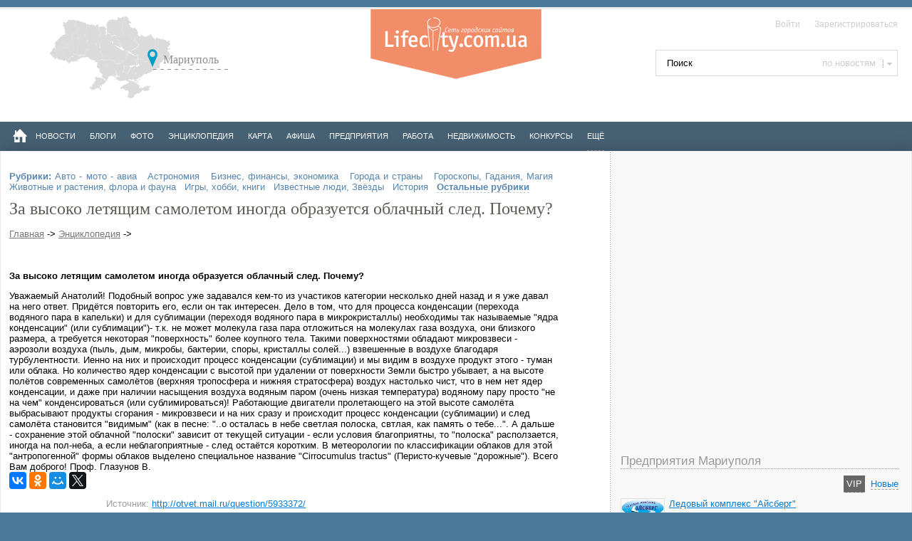

--- FILE ---
content_type: text/html; charset=utf-8
request_url: https://lifecity.com.ua/?l=knowledge&mod=view&id=6599
body_size: 8865
content:
<!DOCTYPE html><html lang="ru">
<head data-network="lifecitycomua">
<meta http-equiv="Content-Type" content="text/html; charset=UTF-8">
<title>За высоко летящим самолетом иногда образуется облачный след. Почему? - Энциклопедия</title>
<base href="https://lifecity.com.ua/tpl/">
<meta name="keywords" content="За высоко летящим самолетом иногда образуется облачный след. Почему? - Энциклопедия - каталог предприятий Мариуполя, погода в Мариуполе,ТВ программа,афиша событий,новости,карта города">
<meta name="description" content="За высоко летящим самолетом иногда образуется облачный след. Почему?&amp;nbsp;
    
    ">
<meta property="og:description" content="За высоко летящим самолетом иногда образуется облачный след. Почему?&amp;nbsp;
    
    ">
<meta property="og:image" content="https://lifecity.com.ua/logo_social.png?tt=1">
<meta name="twitter:site" content="@lifecitycomua">
<meta property="og:title" content="За высоко летящим самолетом иногда образуется облачный след. Почему? - Энциклопедия">
<meta name="robots" content="index, follow">
<meta name="revisit-after" content="1 day">
<meta name="viewport" content="width=device-width, initial-scale=1">
<meta http-equiv="X-UA-Compatible" content="IE=Edge,chrome=1">
<meta name="application-name" content="LifeCity.com.ua — сайт Мариуполя">
<link href="/tpl/images/favicon.ico" type="image/x-icon" rel="SHORTCUT ICON">
<link href="/tpl/images/favicon.ico" type="image/x-icon" rel="ICON">
<link href="css/style.css" type="text/css" rel="stylesheet">
<link href="css/adaptive.css" type="text/css" rel="stylesheet">
<link rel="alternate" type="application/rss+xml" title="Новости Мариуполя" href="/export/rss.html">
<link rel="alternate" type="application/rss+xml" title="RSS Лента Lifecity Мариуполь" href="https://lifecity.com.ua/export/news.rss">
<script language="javascript" type="text/javascript" src="js/jquery.min.js"></script><script type="text/javascript" src="/tpl/overall.js"></script>
</head>
<body><div id="lc_body-wrap"><div id="lc_body" style="margin: 0px auto 0 auto;">
<div id="opaco"></div>
<div id="header">
<a class="logo" href="/" title="На главную">На главную</a><div class="top_header_line"><div class="login_block">
<a href="javascript:void(0)" class="show_login_popup">Войти</a><a href="/reg/">Зарегистрироваться</a>
</div></div>
<script>
				jQuery(".show_login_popup, .show_reg_popup").click(function(){
					jQuery('#to_login').toggle();
				});
				
				jQuery("#header .weather").click(function(){
					jQuery('#header .weather_hidden').toggle();
					if(jQuery('#header .weather_hidden').is(':visible')){
						jQuery("#header .weather").addClass('active');
					}else{
						jQuery("#header .weather").removeClass('active');
					}
				});
				
				jQuery("#header .kurs").click(function(){
					jQuery('#header .kurs_hidden').toggle();
					if(jQuery('#header .kurs_hidden').is(':visible')){
						jQuery("#header .kurs").addClass('active');
					}else{
						jQuery("#header .kurs").removeClass('active');
					}
				});
		
			
			</script><ul class="region_select"><li>Мариуполь<ul>
<li>Украина</li>
<li>Мариуполь</li>
<li>Луганск</li>
<li>Крым</li>
<li>Херсон</li>
<li>Одесса</li>
<li>Николаев</li>
<li>Запорожье</li>
<li>Днепропетровск</li>
<li>Харьков</li>
<li>Сумы</li>
<li>Чернигов</li>
<li>Житомир</li>
<li>Киев</li>
<li>Луцк</li>
<li>Львов</li>
<li>Полтава</li>
<li>Черкассы</li>
<li>Кировоград</li>
<li>Черновцы</li>
<li>Тернополь</li>
<li>Хмельницкий</li>
<li>Винница</li>
<li>Ужгород</li>
<li>Ивано-франковск</li>
<li>Ровно</li>
<li>Севастополь</li>
</ul>
</li></ul>
<noindex><div class="rounded_bl frt" id="to_login">
<form action="/" method="POST" name="login_form" id="login_form">
<input type="hidden" name="l" value="login">
        				Логин <input type="text" value="" name="xvuser" class="glam_input"> Пароль <input type="password" value="" name="xvpass" class="glam_input"><input type="submit" name="button" id="button" value="Войти" style="width:56px; margin:8px; border:0; background-color:#608BBA; padding:4px 6px; color:#FFFFFF"><br><div class="flt" style="cursor:hand; margin-left:8px; " onclick="sw_check();">запомнить   </div>
<div class="flt"><input type="checkbox" name="xvsave" id="xvsave" checked style="margin-left:8px; margin-top:3px; width:15px; height:15px;"></div>
<div class="frt ml20 mr20"><a href="/reg/">Регистрация</a></div>
<div class="dashed_butt frt"><a href="/?l=forgot">забыли пароль?</a></div>
<div class="clr0"></div>  
					</form>
<script>
				function sw_check(){
					if(jQuery('#xvsave').is(':checked')){jQuery('#xvsave').attr('checked', false);}else{jQuery('#xvsave').attr('checked', true);}
				}
				</script>
</div></noindex>
</div>
<div id="search_box" class="flt">
<form action="/search/" method="POST" name="form_header_search">
<input id="search_input" name="q" type="text" placeholder="Поиск" value="Поиск" onFocus="if(this.value=='Поиск')this.value=''"><input id="where" type="hidden" name="where" value="3"><div id="search_selector" onClick="$('#search_menu').toggle()"> по новостям</div>
<div id="search_menu" style="display:none;">
<a href="javascript:void(0)" onClick="set_search(3,'по новостям')"><span>по новостям</span></a><a href="javascript:void(0)" onClick="set_search(4,'по событиям')"><span>по событиям</span></a><a href="javascript:void(0)" onClick="set_search(5,'по предприятиям')"><span>по предприятиям</span></a><a href="javascript:void(0)" onClick="set_search(2,'по блогам')"><span>по блогам</span></a><a href="javascript:void(0)" onClick="set_search(1,'по фото')"><span>по фото</span></a><a href="javascript:void(0)" onClick="set_search(6,'по людям')"><span>по людям</span></a>
</div>
</form>
<script>
		
					function set_search(id,value){
						jQuery('#search_selector').html(value);
						jQuery('#search_input').focus();
						if(jQuery('#search_input').val()=='Поиск'){jQuery('#search_input').val('')};
						jQuery('#where').val(id);
						jQuery('#search_menu').toggle()
					}
		
				</script>
</div>
<div id="navbar_collapse">Основное меню</div>
<div id="top_menu_line">
<div class="home_butt flt"><a href="/" title="Мариуполь" style="border:0;"><img src="/tpl/images/home_ico.png" alt="Мариуполь"></a></div>
<ul id="main_menu">
<li><a href="/news/" title="Новости Мариуполя">Новости</a></li>
<li><a href="/blog/" title="Блоги Мариуполь">Блоги</a></li>
<li><a href="/photo/" title="Фото Мариуполь">Фото</a></li>
<li><a href="/?l=knowledge" title="Энциклопедия">Энциклопедия</a></li>
<li><a href="/map/" title="Карта Мариуполя">Карта</a></li>
<li><a href="/afisha/" title="Афиша событий Мариуполя">Афиша</a></li>
<li><a href="/firms/" title="Предприятия Мариуполя">Предприятия</a></li>
<li><a href="/job/" title="Работа в мариуполе">Работа</a></li>
<li><a href="/?l=realty" title="Недвижимость мариуполя">Недвижимость</a></li>
<li><a href="/konkurs/" title="Конкурсы в Мариуполе">Конкурсы</a></li>
<li><a href="javascript:void(0)" onClick="switchExtMenu('extmenu')" style="border-bottom:1px dashed #9c9c9c;">Eщё</a></li>
</ul>
<ul id="extmenu" style="display:none;">
<li><a href="javascript:void(0)" onClick="switchExtMenu('extmenu')" title="Свернуть список">Eщё</a></li>
<li><a href="/rest/" title="Рейтинг заведений мариуполя">Рейтинг заведений</a></li>
<li><a href="/tv/" title="Программа тв передач на неделю">Программа</a></li>
<li><a href="/items/" title="Объявления Мариуполя">Объявления</a></li>
<li><a href="/flashgames/" title="Флеш игры">Флеш игры</a></li>
<li><a href="/?l=faq" title="О проекте">О проекте</a></li>
</ul>
</div>
<ul id="submenu"></ul>
<div id="site_container" style='background-image: url("/tpl/images/right_col_bg_400.gif");' class="twocolls"><div id="news-frame">
<div id="news-frame-left"><div class="news-cols second-cols-left" style="width:40%;"><div class="news-col main-col">
<div class="additional_links_2" style="margin:15px 0"></div>
<index class="chlist"><div style="padding-bottom:10px; text-align:justify;">
<b>Рубрики: </b><a href="/knowledge/cat/7/" title="Авто - мото - авиа">Авто - мото - авиа</a>  
			<a href="/knowledge/cat/31/" title="Астрономия">Астрономия</a>  
			<a href="/knowledge/cat/8/" title="Бизнес, финансы, экономика">Бизнес, финансы, экономика</a>  
			<a href="/knowledge/cat/5/" title="Города и страны">Города и страны</a>  
			<a href="/knowledge/cat/6/" title="Гороскопы, Гадания, Магия">Гороскопы, Гадания, Магия</a>  
			<a href="/knowledge/cat/10/" title="Животные и растения, флора и фауна">Животные и растения, флора и фауна</a>  
			<a href="/knowledge/cat/12/" title="Игры, хобби, книги">Игры, хобби, книги</a>  
			<a href="/knowledge/cat/14/" title="Известные люди, Звёзды">Известные люди, Звёзды</a>  
			<a href="/knowledge/cat/28/" title="История">История</a>  
			<a href="javascript:void(0);" onClick="switchDisplay('moreitems');" title="Остальные рубрики"><span style="border-bottom:1px dashed #c9c9c9;"><b>Остальные рубрики</b></span></a><div id="moreitems" style="display:none; width:200px; position:absolute; border:1px solid #c9c9c9; font-size:0.8em; left:60%; padding:6px; background-color:#FFFFFF; text-align:left; ">
<a href="/knowledge/cat/13/" title="Компьютеры, интернет, Hi-Tech">Компьютеры, интернет, Hi-Tech</a><br><a href="/knowledge/cat/9/" title="Кулинария, еда, питание">Кулинария, еда, питание</a><br><a href="/knowledge/cat/30/" title="Медицина и здоровье">Медицина и здоровье</a><br><a href="/knowledge/cat/15/" title="Музыка, Кино, Телевидение">Музыка, Кино, Телевидение</a><br><a href="/knowledge/cat/2/" title="Наука и Техника">Наука и Техника</a><br><a href="/knowledge/cat/16/" title="Образование">Образование</a><br><a href="/knowledge/cat/17/" title="Общество, Политика, Культура">Общество, Политика, Культура</a><br><a href="/knowledge/cat/18/" title="Отдых, Досуг, Развлечения">Отдых, Досуг, Развлечения</a><br><a href="/knowledge/cat/11/" title="Отношения">Отношения</a><br><a href="/knowledge/cat/29/" title="Поговорки, приметы, фольклор, обычаи, традиции">Поговорки, приметы, фольклор, обычаи, традиции</a><br><a href="/knowledge/cat/32/" title="Поэзия, литература">Поэзия, литература</a><br><a href="/knowledge/cat/19/" title="Путешествия, Туризм, Достопримечательности">Путешествия, Туризм, Достопримечательности</a><br><a href="/knowledge/cat/20/" title="Работа, Карьера">Работа, Карьера</a><br><a href="/knowledge/cat/27/" title="Разное">Разное</a><br><a href="/knowledge/cat/4/" title="Религия">Религия</a><br><a href="/knowledge/cat/21/" title="Спорт, Соревнования">Спорт, Соревнования</a><br><a href="/knowledge/cat/22/" title="Стиль, Мода, Красота">Стиль, Мода, Красота</a><br><a href="/knowledge/cat/1/" title="Строительство и Ремонт">Строительство и Ремонт</a><br><a href="/knowledge/cat/23/" title="Товары и Услуги">Товары и Услуги</a><br><a href="/knowledge/cat/24/" title="Философия, Психология, Неопознанное">Философия, Психология, Неопознанное</a><br><a href="/knowledge/cat/3/" title="Человек, Семья, Дом, Дети">Человек, Семья, Дом, Дети</a><br><a href="/knowledge/cat/26/" title="Юмор">Юмор</a><br><a href="/knowledge/cat/25/" title="Юридическая консультация">Юридическая консультация</a><br>
</div>
</div></index><div itemscope="" itemtype="http://webmaster.yandex.ru/vocabularies/enc-article.xml">
<h1 itemprop="title">За высоко летящим самолетом иногда образуется облачный след. Почему?</h1>
<meta itemprop="category" content="">
<span class="time_date"><a href="/">Главная</a> -&gt; <a href="/?l=knowledge">Энциклопедия</a> -&gt; <a href="/knowledge/cat/0/"></a></span><br><p><script type="text/javascript">
    google_ad_client = "ca-pub-7649347835934737";
    google_ad_slot = "2274304270";
    google_ad_width = 468;
    google_ad_height = 15;
</script><script type="text/javascript" src="//pagead2.googlesyndication.com/pagead/show_ads.js"></script></p>
<div itemprop="content">
<p><strong>За высоко летящим самолетом иногда образуется облачный след. Почему?&nbsp;
    
    </strong></p>Уважаемый Анатолий! Подобный вопрос уже задавался кем-то из участиков категории несколько дней назад и я уже давал на него ответ. Придётся повторить его, если он так интересен. Дело в том, что для процесса конденсации (перехода водяного пара в капельки) и для сублимации (переходя водяного пара в микрокристаллы) необходимы так называемые "ядра конденсации" (или сублимации")- т.к. не может молекула газа пара отложиться на молекулах газа воздуха, они близкого размера, а требуется некоторая "поверхность" более коупного тела. Такими поверхностями обладают микровзвеси - аэрозоли воздуха (пыль, дым, микробы, бактерии, споры, кристаллы солей...) взвешенные в воздухе благодаря турбулентности. Иенно на них и происходит процесс конденсации (сублимации) и мы видим в воздухе продукт этого - туман или облака. Но количество ядер конденсации с высотой при удалении от поверхности Земли быстро убывает, а на высоте полётов современных самолётов (верхняя тропосфера и нижняя стратосфера) воздух настолько чист, что в нем нет ядер конденсации, и даже при наличии насыщения воздуха водяным паром (очень низкая температура) водяному пару просто "не на чем" конденсироваться (или сублимироваться)! Работающие двигатели пролетающего на этой высоте самолёта выбрасывают продукты сгорания - микровзвеси и на них сразу и происходит процесс конденсации (сублимации) и след самолёта становится "видимым" (как в песне: "..о осталась в небе светлая полоска, свтлая, как память о тебе...". А дальше - сохранение этой облачной "полоски" зависит от текущей ситуации - если условия благоприятны, то "полоска" расползается, иногда на пол-неба, а если неблагоприятные - след остаётся коротким. В метеорологии по классификации облаков для этой "антропогенной" формы облаков выделено специальное название "Cirrocumulus tractus" (Перисто-кучевые "дорожные"). Всего Вам доброго! Проф. Глазунов В.<div class="additional_links" style="float:right">
<script type="text/javascript">
    google_ad_client = "ca-pub-7649347835934737";
    google_ad_slot = "8529181901";
    google_ad_width = 336;
    google_ad_height = 280;
</script><script type="text/javascript" src="//pagead2.googlesyndication.com/pagead/show_ads.js"></script>
</div>
</div>
<noindex><script language="JavaScript" type="text/javascript">
	var link_id='23474';          /* номер ссылки */
	var charset='utf-8'; 	/* кодировка */
	var sa='subaccount';    /* субаккаунт */
	var sid='15393';
	var cid='591017';
	var banner_id = '77172';
	var banner_size='336x280';
</script><script language="JavaScript" charset="utf-8" type="text/javascript" src="//apycdn.com/js/adv_out.js"></script></noindex><script type="text/javascript" src="//yastatic.net/es5-shims/0.0.2/es5-shims.min.js" charset="utf-8"></script><script type="text/javascript" src="//yastatic.net/share2/share.js" charset="utf-8"></script><div class="ya-share2" data-services="vkontakte,facebook,odnoklassniki,moimir,gplus,twitter" data-counter=""></div>
<p align="right" style="color:#9c9c9c;">Источник: <a href="http://otvet.mail.ru/question/5933372/">http://otvet.mail.ru/question/5933372/</a></p>
</div>
<br><br><div id="n4p_28796">Loading...</div>
<br><script type="text/javascript" charset="utf-8">
	  (function(d,s){
	    var o=d.createElement(s);
	    o.async=true;
	    o.type="text/javascript";
	    o.charset="utf-8";
	    if (location.protocol == "https:") {
	      o.src="http://js.ru.redtram.com/n4p/0/28/ticker_28796.js";
	    }
	    else {
	      o.src="http://js.ru.redtram.com/n4p/0/28/ticker_28796.js";
	    }
	    var x=d.getElementsByTagName(s)[0];
	    x.parentNode.insertBefore(o,x);
	  })(document,"script");
	</script><br><p class="news_text"><strong class="bl">Изучайте вместе с LifeCity:</strong></p>
<div style="width:97%; padding:10px;">
<a class="sub" href="/?l=knowledge&amp;mod=view&amp;id=3391">Когда ж оно наступает - бабье лето?...</a><br><a class="sub" href="/?l=knowledge&amp;mod=view&amp;id=1005">что за животное сервал????</a><br><a class="sub" href="/?l=knowledge&amp;mod=view&amp;id=6557">где у розы семена?</a><br><a class="sub" href="/?l=knowledge&amp;mod=view&amp;id=3522">История игры Морской бой?</a><br><a class="sub" href="/?l=knowledge&amp;mod=view&amp;id=5375">Что такое "Суд Линча".И почему его так назвали?</a><br><BR>
</div>
</div></div></div>
<div id="news-frame-right" style="width:400px; margin-left: -430px; margin-top:-12px; padding:12px 8px 12px 14px;">
<div style="margin-bottom: 10px; text-align: center;">﻿
<script async src="//pagead2.googlesyndication.com/pagead/js/adsbygoogle.js"></script>
<script>
  (adsbygoogle = window.adsbygoogle || []).push({
    google_ad_client: "ca-pub-7649347835934737",
    enable_page_level_ads: true
  });
</script>
					
					
						<script async src="//pagead2.googlesyndication.com/pagead/js/adsbygoogle.js"></script>
						<!-- lifecity Справа вверху -->
						<ins class="adsbygoogle"
						    style="display:inline-block;width:240px;height:400px"
						    data-ad-client="ca-pub-7649347835934737"
						    data-ad-slot="9135811901"></ins>
						<script>
						   (adsbygoogle = window.adsbygoogle || []).push({});
						</script>
					</div>
<h3>Предприятия Мариуполя</h3>
<p align="right" class="dashed" id="firms_switch"><a href="javascript:void(0)" class="firm_active">VIP</a> 
							<a href="javascript:void(0)" class="firm_noactive">Новые</a></p>
<div id="vip_firms"><ul class="firm_list">
<li>
<span class="span_crop flt"><img alt="Ледовый комплекс Айсберг" src="/firms_logo/png/ledo-trans.png"></span><h4><a href="/ledo/" title="Ледовый комплекс Айсберг">Ледовый комплекс "Айсберг"</a></h4>
<p class="date_small">6 Августа 2009</p>
<div class="clr_10"></div>
</li>
<li>
<span class="span_crop flt"><img alt="Компания МедиаСвит, Мариуполь" src="/firms_logo/1307616711-logo_w.jpg"></span><h4><a href="/mediasvit/" title="Компания МедиаСвит, Мариуполь">Компания МедиаСвит</a></h4>
<p class="date_small">09 июня 2011</p>
<div class="clr_10"></div>
</li>
<li>
<span class="span_crop flt"><img alt="Кинотеатр Победа в Мариуполе" src="/firms_logo/thumbs/1265642533-KinoteatrPobeda.jpg"></span><h4><a href="/pobeda/" title="Кинотеатр Победа Мариуполь">Кинотеатр Победа</a></h4>
<p class="date_small">14 апреля 2009</p>
<div class="clr_10"></div>
</li>
<li>
<span class="span_crop flt"><img alt="Столярка — столярные изделия в Мариуполе" src="/firms_logo/png/sokolov_logo.png"></span><h4><a href="/stolyarka/" title="Столярка — столярные изделия в Мариуполе">Столярка — столярные изделия в Мариуполе</a></h4>
<p class="date_small">10 Июля 2008</p>
<div class="clr_10"></div>
</li>
<li>
<span class="span_crop flt"><img alt="Медицинский Центр Пиявик, Мариуполь" src="/firms_logo/thumbs/1449748093-Pijavik.jpg"></span><h4><a href="/piyavik/" title="Пиявик, Мариуполь">Пиявик</a></h4>
<p class="date_small">13 Апреля 2008</p>
<div class="clr_10"></div>
</li>
<li>
<span class="span_crop flt"><img alt="Liocom — компьютеры и комплектующие в Мариуполе" src="/firms_logo/png/liocom.png"></span><h4><a href="/liocom/" title="Liocom — компьютеры и комплектующие в Мариуполе">Liocom — компьютеры и комплектующие</a></h4>
<p class="date_small">27 Февраля 2009</p>
<div class="clr_10"></div>
<p class="weather_c" align="right" style="margin-top:-5px;">Хотите быть в этом списке?<br><a href="/?l=contact">Пишите нам!</a></p>
<br>
</li>
</ul></div>
<div id="new_firms" style="display:none;"></div>
<script>
						jQuery("#firms_switch a").click(function(){
							if (jQuery(this).attr('class')=='firm_noactive') {
								if(jQuery('#new_firms').html()==''){
									//alert('loading');
									jQuery.post('/ajax/get_new_firms/', {},
									   function(data){
									     jQuery('#new_firms').html(data);
									});
								}else{
									//alert('get from cache');
								}
								
								jQuery('.firm_active').attr('class','firm_noactive');
							    jQuery(this).attr('class','firm_active');
								jQuery('#new_firms').toggle();
								jQuery('#vip_firms').toggle();
							}
						});
						</script><a href="/firms/" title="Все предприятия">Все предприятия →</a><br><br><h3>Категории</h3>
<center>
<span><a href="/blog/cat/7/" title="Все записи категории Авто - мото - авиа"></a></span> 
							<span><a href="/blog/cat/31/" title="Все записи категории Астрономия"></a></span> 
							<span><a href="/blog/cat/8/" title="Все записи категории Бизнес, финансы, экономика"></a></span> 
							<span><a href="/blog/cat/5/" title="Все записи категории Города и страны"></a></span> 
							<span><a href="/blog/cat/6/" title="Все записи категории Гороскопы, Гадания, Магия"></a></span> 
							<span><a href="/blog/cat/10/" title="Все записи категории Животные и растения, флора и фауна"></a></span> 
							<span><a href="/blog/cat/12/" title="Все записи категории Игры, хобби, книги"></a></span> 
							<span><a href="/blog/cat/14/" title="Все записи категории Известные люди, Звёзды"></a></span> 
							<span><a href="/blog/cat/28/" title="Все записи категории История"></a></span> 
							</center>
<br><br><div style="margin-bottom: 15px;">
<br><center><a href="http://mybullerjan.ru" rel="nofollow" title="Котлы тления Bullerjan - тепло в каждый дом" target="_blank"><img class="groupImage" src="/banners/bulerjan_calend.jpg" alt="Котлы тления Bullerjan - тепло в каждый дом" border="0" /></a></center>
</div>
</div>
</div></div>
<div id="myfooter"><div id="footer_content">
<ul id="footerLinks">
<li style="margin-left:60px;"><dl>
<dt><span>Город</span></dt>
<dd><a href="/news/" rel="nofollow">Новости</a></dd>
<dd><a href="/realty/">Недвижимость</a></dd>
<dd><a href="/items/">Объявления</a></dd>
<dd><a href="/afisha/" rel="nofollow">События</a></dd>
</dl></li>
<li><dl>
<dt><span>Полезное</span></dt>
<dd><a href="/?l=kurs" title="Курсы валют на сегодня">Курсы валют на сегодня</a></dd>
<dd><a href="/?l=rest" title="Отдых">Отдых</a></dd>
<dd><a href="/tv/">Программа передач</a></dd>
<dd><a href="/map/" title="Интерактивная карта города Мариуполь">Интерактивная карта города</a></dd>
</dl></li>
<li><dl>
<dt><span>Досуг</span></dt>
<dd><a href="/flashgames/" title="Флеш игры">Флеш игры</a></dd>
<dd><a href="/blog/" rel="nofollow" title="Блоги">Блоги</a></dd>
<dd><a href="/photo/" rel="nofollow">Фото</a></dd>
<dd><a href="/?l=knowledge">Энциклопедия</a></dd>
</dl></li>
<li><dl>
<dt><span>Помощь</span></dt>
<dd><a href="/?l=faq">FAQ</a></dd>
<dd><a href="/?l=contact">Связь с нами</a></dd>
</dl></li>
</ul>
<br><div class="clr"></div>
<br><div class="bottom_block">
<div class="copyright_block flt splitter p20" style="color:#FFFFFF; line-height:normal;">
<b>© 2007 — 2011 LifeCity</b><br>
			    	Информационно-развлекательный сайт Мариуполя. Бесплатная и открытая социальная сеть. <br>Новости, афиша событий Мариуполя, карта города, каталог предприятий</div>
<div class="flt p20">
<br><b><a href="/?l=about" title="Форма связи с Lifecity">Связаться с нами</a></b>
</div>
<div class="frt">
<noindex>

<!--LiveInternet counter--><script type="text/javascript">document.write(" <img src='//counter.yadro.ru/hit?t44.11;r" + escape(document.referrer) + ((typeof(screen)=="undefined")?"":";s"+screen.width+"*"+screen.height+"*"+(screen.colorDepth?screen.colorDepth:screen.pixelDepth)) + ";u" + escape(document.URL) + ";" + Math.random() + "' border=0 width=31 height=31 alt='' title='LiveInternet'>")</script><!--/LiveInternet-->
<!-- Yandex.Metrika counter -->
<script type="text/javascript" >
    (function (d, w, c) {
        (w[c] = w[c] || []).push(function() {
            try {
                w.yaCounter33937854 = new Ya.Metrika({
                    id:33937854,
                    clickmap:true,
                    trackLinks:true,
                    accurateTrackBounce:true,
                    webvisor:true
                });
            } catch(e) { }
        });

        var n = d.getElementsByTagName("script")[0],
            s = d.createElement("script"),
            f = function () { n.parentNode.insertBefore(s, n); };
        s.type = "text/javascript";
        s.async = true;
        s.src = "https://cdn.jsdelivr.net/npm/yandex-metrica-watch/watch.js";

        if (w.opera == "[object Opera]") {
            d.addEventListener("DOMContentLoaded", f, false);
        } else { f(); }
    })(document, window, "yandex_metrika_callbacks");
</script>
<!-- /Yandex.Metrika counter -->
</noindex>

</div>
</div>
</div></div>
</div></div></body>
</html>
<!-- 0,0518 -->

--- FILE ---
content_type: text/html; charset=utf-8
request_url: https://www.google.com/recaptcha/api2/aframe
body_size: 268
content:
<!DOCTYPE HTML><html><head><meta http-equiv="content-type" content="text/html; charset=UTF-8"></head><body><script nonce="xq2ifXqIq0g8ADDxM1N-7Q">/** Anti-fraud and anti-abuse applications only. See google.com/recaptcha */ try{var clients={'sodar':'https://pagead2.googlesyndication.com/pagead/sodar?'};window.addEventListener("message",function(a){try{if(a.source===window.parent){var b=JSON.parse(a.data);var c=clients[b['id']];if(c){var d=document.createElement('img');d.src=c+b['params']+'&rc='+(localStorage.getItem("rc::a")?sessionStorage.getItem("rc::b"):"");window.document.body.appendChild(d);sessionStorage.setItem("rc::e",parseInt(sessionStorage.getItem("rc::e")||0)+1);localStorage.setItem("rc::h",'1768987936507');}}}catch(b){}});window.parent.postMessage("_grecaptcha_ready", "*");}catch(b){}</script></body></html>